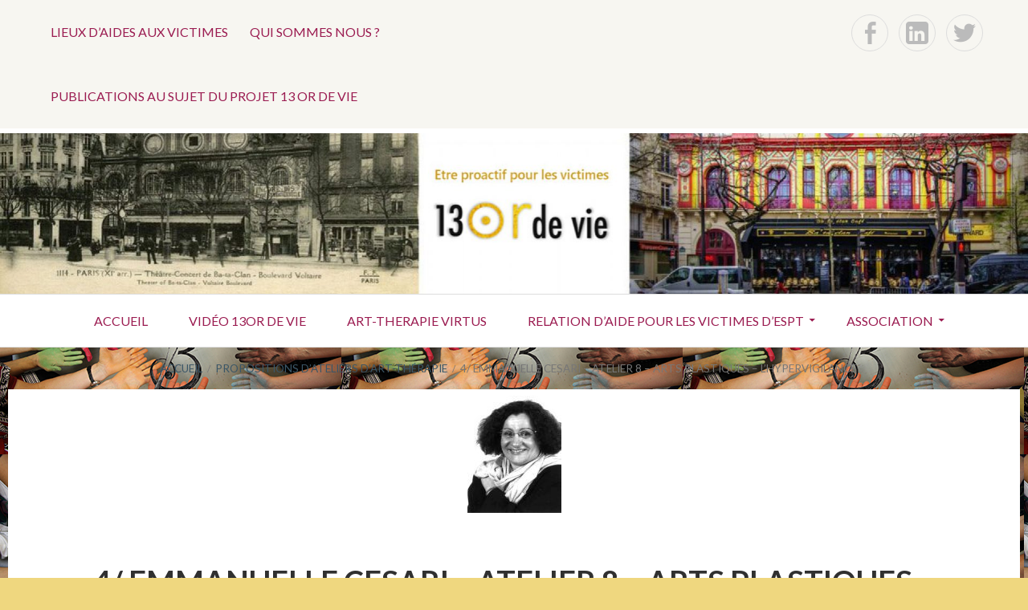

--- FILE ---
content_type: text/html; charset=UTF-8
request_url: http://artherapievirtus.org/vda/propositions-dateliers/cesari-atelier-8-arts-plastiques/
body_size: 16180
content:
<!DOCTYPE html>
<!--[if IE 9]>
<html class="ie ie9" lang="fr-FR">
<![endif]-->
<html lang="fr-FR">
<head>
<meta charset="UTF-8">
<meta name="viewport" content="width=device-width, initial-scale=1">
<link rel="profile" href="http://gmpg.org/xfn/11">
<link rel="pingback" href="http://artherapievirtus.org/vda/xmlrpc.php">

<meta name='robots' content='index, follow, max-image-preview:large, max-snippet:-1, max-video-preview:-1' />

	<!-- This site is optimized with the Yoast SEO plugin v17.2.1 - https://yoast.com/wordpress/plugins/seo/ -->
	<title>4/ Emmanuelle Cesari – Atelier 8 – Arts plastiques – L&#039;hypervigilance - 13 OR DE VIE – Victimes des attentats</title>
	<meta name="description" content="Atelier 8 – Arts plastiques, hypervigilance, traumatisme, expression non verbale, lâcher-prise, processus, création picturale" />
	<link rel="canonical" href="https://artherapievirtus.org/vda/propositions-dateliers/cesari-atelier-8-arts-plastiques/" />
	<meta property="og:locale" content="fr_FR" />
	<meta property="og:type" content="article" />
	<meta property="og:title" content="4/ Emmanuelle Cesari – Atelier 8 – Arts plastiques – L&#039;hypervigilance - 13 OR DE VIE – Victimes des attentats" />
	<meta property="og:description" content="Atelier 8 – Arts plastiques, hypervigilance, traumatisme, expression non verbale, lâcher-prise, processus, création picturale" />
	<meta property="og:url" content="https://artherapievirtus.org/vda/propositions-dateliers/cesari-atelier-8-arts-plastiques/" />
	<meta property="og:site_name" content="13 OR DE VIE – Victimes des attentats" />
	<meta property="article:publisher" content="https://www.facebook.com/artherapievirtus.org/" />
	<meta property="article:modified_time" content="2021-08-16T13:49:28+00:00" />
	<meta property="og:image" content="https://artherapievirtus.org/vda/wp-content/uploads/2015/11/Identité-2011-petite-e1468957910544.jpg" />
	<meta property="og:image:width" content="117" />
	<meta property="og:image:height" content="154" />
	<meta name="twitter:card" content="summary" />
	<meta name="twitter:site" content="@artherapie75" />
	<meta name="twitter:label1" content="Durée de lecture estimée" />
	<meta name="twitter:data1" content="4 minutes" />
	<script type="application/ld+json" class="yoast-schema-graph">{"@context":"https://schema.org","@graph":[{"@type":"WebSite","@id":"https://artherapievirtus.org/vda/#website","url":"https://artherapievirtus.org/vda/","name":"13 OR DE VIE \u2013 Victimes des attentats","description":"Ce blogue  13 OR DE VIE est un outil collaboratif pour les ateliers d\u2019Art-Th\u00e9rapie  \u00e0 l\u2019intention des victimes du terrorisme","potentialAction":[{"@type":"SearchAction","target":{"@type":"EntryPoint","urlTemplate":"https://artherapievirtus.org/vda/?s={search_term_string}"},"query-input":"required name=search_term_string"}],"inLanguage":"fr-FR"},{"@type":"ImageObject","@id":"https://artherapievirtus.org/vda/propositions-dateliers/cesari-atelier-8-arts-plastiques/#primaryimage","inLanguage":"fr-FR","url":"https://artherapievirtus.org/vda/wp-content/uploads/2015/11/Identite\u0301-2011-petite-e1468957910544.jpg","contentUrl":"https://artherapievirtus.org/vda/wp-content/uploads/2015/11/Identite\u0301-2011-petite-e1468957910544.jpg","width":117,"height":154},{"@type":"WebPage","@id":"https://artherapievirtus.org/vda/propositions-dateliers/cesari-atelier-8-arts-plastiques/#webpage","url":"https://artherapievirtus.org/vda/propositions-dateliers/cesari-atelier-8-arts-plastiques/","name":"4/ Emmanuelle Cesari \u2013 Atelier 8 \u2013 Arts plastiques \u2013 L'hypervigilance - 13 OR DE VIE \u2013 Victimes des attentats","isPartOf":{"@id":"https://artherapievirtus.org/vda/#website"},"primaryImageOfPage":{"@id":"https://artherapievirtus.org/vda/propositions-dateliers/cesari-atelier-8-arts-plastiques/#primaryimage"},"datePublished":"2016-05-23T09:00:27+00:00","dateModified":"2021-08-16T13:49:28+00:00","description":"Atelier 8 \u2013 Arts plastiques, hypervigilance, traumatisme, expression non verbale, l\u00e2cher-prise, processus, cr\u00e9ation picturale","breadcrumb":{"@id":"https://artherapievirtus.org/vda/propositions-dateliers/cesari-atelier-8-arts-plastiques/#breadcrumb"},"inLanguage":"fr-FR","potentialAction":[{"@type":"ReadAction","target":["https://artherapievirtus.org/vda/propositions-dateliers/cesari-atelier-8-arts-plastiques/"]}]},{"@type":"BreadcrumbList","@id":"https://artherapievirtus.org/vda/propositions-dateliers/cesari-atelier-8-arts-plastiques/#breadcrumb","itemListElement":[{"@type":"ListItem","position":1,"name":"Accueil","item":"https://artherapievirtus.org/vda/"},{"@type":"ListItem","position":2,"name":"Propositions d&rsquo;ateliers d&rsquo;Art-Th\u00e9rapie","item":"https://artherapievirtus.org/vda/propositions-dateliers/"},{"@type":"ListItem","position":3,"name":"4/ Emmanuelle Cesari \u2013 Atelier 8 \u2013 Arts plastiques \u2013 L&rsquo;hypervigilance"}]}]}</script>
	<!-- / Yoast SEO plugin. -->


<link rel='dns-prefetch' href='//fonts.googleapis.com' />
<link rel='dns-prefetch' href='//s.w.org' />
<link rel='dns-prefetch' href='//widgets.wp.com' />
<link rel='dns-prefetch' href='//s0.wp.com' />
<link rel='dns-prefetch' href='//0.gravatar.com' />
<link rel='dns-prefetch' href='//1.gravatar.com' />
<link rel='dns-prefetch' href='//2.gravatar.com' />
<link rel='dns-prefetch' href='//c0.wp.com' />
<link rel="alternate" type="application/rss+xml" title="13 OR DE VIE – Victimes des attentats &raquo; Flux" href="https://artherapievirtus.org/vda/feed/" />
<link rel="alternate" type="application/rss+xml" title="13 OR DE VIE – Victimes des attentats &raquo; Flux des commentaires" href="https://artherapievirtus.org/vda/comments/feed/" />
<link rel="alternate" type="application/rss+xml" title="13 OR DE VIE – Victimes des attentats &raquo; 4/ Emmanuelle Cesari – Atelier 8 – Arts plastiques – L&rsquo;hypervigilance Flux des commentaires" href="https://artherapievirtus.org/vda/propositions-dateliers/cesari-atelier-8-arts-plastiques/feed/" />
		<script type="text/javascript">
			window._wpemojiSettings = {"baseUrl":"https:\/\/s.w.org\/images\/core\/emoji\/13.1.0\/72x72\/","ext":".png","svgUrl":"https:\/\/s.w.org\/images\/core\/emoji\/13.1.0\/svg\/","svgExt":".svg","source":{"concatemoji":"http:\/\/artherapievirtus.org\/vda\/wp-includes\/js\/wp-emoji-release.min.js?ver=5.8.12"}};
			!function(e,a,t){var n,r,o,i=a.createElement("canvas"),p=i.getContext&&i.getContext("2d");function s(e,t){var a=String.fromCharCode;p.clearRect(0,0,i.width,i.height),p.fillText(a.apply(this,e),0,0);e=i.toDataURL();return p.clearRect(0,0,i.width,i.height),p.fillText(a.apply(this,t),0,0),e===i.toDataURL()}function c(e){var t=a.createElement("script");t.src=e,t.defer=t.type="text/javascript",a.getElementsByTagName("head")[0].appendChild(t)}for(o=Array("flag","emoji"),t.supports={everything:!0,everythingExceptFlag:!0},r=0;r<o.length;r++)t.supports[o[r]]=function(e){if(!p||!p.fillText)return!1;switch(p.textBaseline="top",p.font="600 32px Arial",e){case"flag":return s([127987,65039,8205,9895,65039],[127987,65039,8203,9895,65039])?!1:!s([55356,56826,55356,56819],[55356,56826,8203,55356,56819])&&!s([55356,57332,56128,56423,56128,56418,56128,56421,56128,56430,56128,56423,56128,56447],[55356,57332,8203,56128,56423,8203,56128,56418,8203,56128,56421,8203,56128,56430,8203,56128,56423,8203,56128,56447]);case"emoji":return!s([10084,65039,8205,55357,56613],[10084,65039,8203,55357,56613])}return!1}(o[r]),t.supports.everything=t.supports.everything&&t.supports[o[r]],"flag"!==o[r]&&(t.supports.everythingExceptFlag=t.supports.everythingExceptFlag&&t.supports[o[r]]);t.supports.everythingExceptFlag=t.supports.everythingExceptFlag&&!t.supports.flag,t.DOMReady=!1,t.readyCallback=function(){t.DOMReady=!0},t.supports.everything||(n=function(){t.readyCallback()},a.addEventListener?(a.addEventListener("DOMContentLoaded",n,!1),e.addEventListener("load",n,!1)):(e.attachEvent("onload",n),a.attachEvent("onreadystatechange",function(){"complete"===a.readyState&&t.readyCallback()})),(n=t.source||{}).concatemoji?c(n.concatemoji):n.wpemoji&&n.twemoji&&(c(n.twemoji),c(n.wpemoji)))}(window,document,window._wpemojiSettings);
		</script>
		<style type="text/css">
img.wp-smiley,
img.emoji {
	display: inline !important;
	border: none !important;
	box-shadow: none !important;
	height: 1em !important;
	width: 1em !important;
	margin: 0 .07em !important;
	vertical-align: -0.1em !important;
	background: none !important;
	padding: 0 !important;
}
</style>
	<link rel='stylesheet' id='validate-engine-css-css'  href='http://artherapievirtus.org/vda/wp-content/plugins/wysija-newsletters/css/validationEngine.jquery.css?ver=2.15' type='text/css' media='all' />
<link rel='stylesheet' id='gtranslate-style-css'  href='http://artherapievirtus.org/vda/wp-content/plugins/gtranslate/gtranslate-style16.css?ver=5.8.12' type='text/css' media='all' />
<link rel='stylesheet' id='wp-block-library-css'  href='https://c0.wp.com/c/5.8.12/wp-includes/css/dist/block-library/style.min.css' type='text/css' media='all' />
<style id='wp-block-library-inline-css' type='text/css'>
.has-text-align-justify{text-align:justify;}
</style>
<link rel='stylesheet' id='mediaelement-css'  href='https://c0.wp.com/c/5.8.12/wp-includes/js/mediaelement/mediaelementplayer-legacy.min.css' type='text/css' media='all' />
<link rel='stylesheet' id='wp-mediaelement-css'  href='https://c0.wp.com/c/5.8.12/wp-includes/js/mediaelement/wp-mediaelement.min.css' type='text/css' media='all' />
<link rel='stylesheet' id='slideshow-jquery-image-gallery-stylesheet_functional-css'  href='http://artherapievirtus.org/vda/wp-content/plugins/slideshow-jquery-image-gallery/style/SlideshowPlugin/functional.css?ver=2.3.1' type='text/css' media='all' />
<link rel='stylesheet' id='slideshow-jquery-image-gallery-ajax-stylesheet_style-light-css'  href='https://artherapievirtus.org/vda/wp-admin/admin-ajax.php?action=slideshow_jquery_image_gallery_load_stylesheet&#038;style=style-light&#038;ver=2.3.1' type='text/css' media='all' />
<link rel='stylesheet' id='slideshow-jquery-image-gallery-ajax-stylesheet_style-dark-css'  href='https://artherapievirtus.org/vda/wp-admin/admin-ajax.php?action=slideshow_jquery_image_gallery_load_stylesheet&#038;style=style-dark&#038;ver=2.3.1' type='text/css' media='all' />
<link rel='stylesheet' id='toivo-fonts-css'  href='https://fonts.googleapis.com/css?family=Lato%3A300%2C400%2C700%2C300italic%2C400italic%2C700italic%7CRaleway%3A400%2C600%2C500%2C700%2C800&#038;subset=latin%2Clatin-ext' type='text/css' media='all' />
<link rel='stylesheet' id='genericons-css'  href='https://c0.wp.com/p/jetpack/10.1.2/_inc/genericons/genericons/genericons.css' type='text/css' media='all' />
<link rel='stylesheet' id='toivo-style-css'  href='http://artherapievirtus.org/vda/wp-content/themes/toivo/style.css?ver=5.8.12' type='text/css' media='all' />
<style id='toivo-style-inline-css' type='text/css'>

			.site-header,
			.custom-header-image .site-header > .wrap::before {
				background-color: rgba( 255, 255, 255, 0);
			}
</style>
<link rel='stylesheet' id='social-logos-css'  href='https://c0.wp.com/p/jetpack/10.1.2/_inc/social-logos/social-logos.min.css' type='text/css' media='all' />
<link rel='stylesheet' id='jetpack_css-css'  href='https://c0.wp.com/p/jetpack/10.1.2/css/jetpack.css' type='text/css' media='all' />
<script type='text/javascript' src='https://c0.wp.com/c/5.8.12/wp-includes/js/jquery/jquery.min.js' id='jquery-core-js'></script>
<script type='text/javascript' src='https://c0.wp.com/c/5.8.12/wp-includes/js/jquery/jquery-migrate.min.js' id='jquery-migrate-js'></script>
<link rel="https://api.w.org/" href="https://artherapievirtus.org/vda/wp-json/" /><link rel="alternate" type="application/json" href="https://artherapievirtus.org/vda/wp-json/wp/v2/pages/727" /><link rel="EditURI" type="application/rsd+xml" title="RSD" href="https://artherapievirtus.org/vda/xmlrpc.php?rsd" />
<link rel="wlwmanifest" type="application/wlwmanifest+xml" href="http://artherapievirtus.org/vda/wp-includes/wlwmanifest.xml" /> 
<meta name="generator" content="WordPress 5.8.12" />
<link rel='shortlink' href='https://artherapievirtus.org/vda/?p=727' />
<link rel="alternate" type="application/json+oembed" href="https://artherapievirtus.org/vda/wp-json/oembed/1.0/embed?url=https%3A%2F%2Fartherapievirtus.org%2Fvda%2Fpropositions-dateliers%2Fcesari-atelier-8-arts-plastiques%2F" />
<link rel="alternate" type="text/xml+oembed" href="https://artherapievirtus.org/vda/wp-json/oembed/1.0/embed?url=https%3A%2F%2Fartherapievirtus.org%2Fvda%2Fpropositions-dateliers%2Fcesari-atelier-8-arts-plastiques%2F&#038;format=xml" />
	    <script type="text/javascript">var getsmily_id="l4e6xhgqnjxuqhh";(function(d){var gs=d.createElement("script");var gsf=d.getElementsByTagName("script")[0];gs.async=1;gs.src="https://cdn.emolytics.com/script/emolytics-widget.js";gsf.parentNode.insertBefore(gs,gsf);})(document);</script>
    <style type='text/css'>img#wpstats{display:none}</style>
		
<style type="text/css" id="custom-header-css">@media screen and (min-width: 1px) { body.custom-header-image .site-header { background: url(http://artherapievirtus.org/vda/wp-content/uploads/2016/10/cropped-Bandeau-bataclan-13-or-de-vie-3.jpg) no-repeat 50% 50%; -webkit-background-size: cover; -moz-background-size: cover; -o-background-size: cover; background-size: cover; } }.site-title, .site-title a, .site-description, .site-description a { clip: rect(1px, 1px, 1px, 1px); position: absolute; }</style>
<style type="text/css" id="custom-background-css">
body.custom-background { background-color: #efd77f; background-image: url("http://artherapievirtus.org/vda/wp-content/uploads/2016/10/Les-mains-logo-petit.jpg"); background-position: left top; background-size: auto; background-repeat: repeat; background-attachment: scroll; }
</style>
	<link rel="icon" href="https://artherapievirtus.org/vda/wp-content/uploads/2016/08/O-brut-140x140.jpg" sizes="32x32" />
<link rel="icon" href="https://artherapievirtus.org/vda/wp-content/uploads/2016/08/O-brut.jpg" sizes="192x192" />
<link rel="apple-touch-icon" href="https://artherapievirtus.org/vda/wp-content/uploads/2016/08/O-brut.jpg" />
<meta name="msapplication-TileImage" content="https://artherapievirtus.org/vda/wp-content/uploads/2016/08/O-brut.jpg" />
</head>

<body class="page-template-default page page-id-727 page-child parent-pageid-552 custom-background custom-header-image layout-1c group-blog toivo-theme" itemscope="itemscope" itemtype="http://schema.org/WebPage">
<div id="page" class="site">

	<a class="skip-link screen-reader-text" href="#content">Aller au contenu principal</a>

			<div id="top-header" class="top-header">
			
			<div id="top-header-buttons" class="top-header-buttons">
									<button id="top-nav-toggle">Menu haut</button>
							
									<button id="social-nav-toggle">Menu social</button>
							</div><!-- .top-header-buttons -->
				
			
	
	<nav id="menu-top" class="menu top-navigation" role="navigation" aria-label="Menu haut" itemscope="itemscope" itemtype="http://schema.org/SiteNavigationElement">
		<h2 class="screen-reader-text">Menu haut</h2>
		
		<div class="menu-menu-du-haut-container"><ul id="menu-top-items" class="menu-items menu-top-items"><li id="menu-item-4394" class="menu-item menu-item-type-custom menu-item-object-custom menu-item-4394"><a href="https://artherapievirtus.org/vda/lieux-daide-aux-victimes/">Lieux d&rsquo;aides aux victimes</a></li>
<li id="menu-item-4393" class="menu-item menu-item-type-custom menu-item-object-custom menu-item-4393"><a href="https://artherapievirtus.org/vda/participants-blogue-collaboratif/">Qui sommes nous ?</a></li>
<li id="menu-item-7529" class="menu-item menu-item-type-custom menu-item-object-custom menu-item-7529"><a href="https://artherapievirtus.org/vda/publications-au-sujet-du-projet-13-or-de-vie/">Publications au sujet du projet 13 Or de vie</a></li>
</ul></div>	</nav><!-- #menu-top -->

			
	
	<nav id="menu-social" class="menu social-navigation" role="navigation" aria-label="Menu social" itemscope="itemscope" itemtype="http://schema.org/SiteNavigationElement">
		<h2 class="screen-reader-text">Menu social</h2>
		
		<div class="menu-social-container"><ul id="menu-social" class="menu"><li id="menu-item-508" class="menu-item menu-item-type-custom menu-item-object-custom menu-item-508"><a href="https://www.facebook.com/artherapievirtus.org/"><span class="screen-reader-text">f</span></a></li>
<li id="menu-item-510" class="menu-item menu-item-type-custom menu-item-object-custom menu-item-510"><a href="https://www.linkedin.com/company/art-therapie-virtus"><span class="screen-reader-text">Lin</span></a></li>
<li id="menu-item-511" class="menu-item menu-item-type-custom menu-item-object-custom menu-item-511"><a href="https://twitter.com/@artherapie75/"><span class="screen-reader-text">t</span></a></li>
</ul></div>	</nav><!-- #menu-social -->

		</div>
		
		
	<header id="masthead" class="site-header" role="banner" aria-labelledby="site-title" itemscope="itemscope" itemtype="http://schema.org/WPHeader">
		
		<div class="wrap">
		
			<a href="https://artherapievirtus.org/vda/" class="site-logo-link" rel="home" itemprop="url"></a>	
			<div class="site-branding">
			
											<div id="site-title" class="site-title" itemprop="headline">
								<a href="https://artherapievirtus.org/vda/" rel="home">13 OR DE VIE – Victimes des attentats</a>
							</div>
						
										
						<div id="site-description" class="site-description" itemprop="description">Ce blogue  13 OR DE VIE est un outil collaboratif pour les ateliers d’Art-Thérapie  à l’intention des victimes du terrorisme</div>
			
							
			</div><!-- .site-branding -->
			
		</div><!-- .wrap -->
			
	</header><!-- #masthead -->
	
		
	

	<button id="nav-toggle">Menu</button>
	
	<nav id="menu-primary" class="menu main-navigation" role="navigation" aria-label="Menu principal" itemscope="itemscope" itemtype="http://schema.org/SiteNavigationElement">
		<h2 class="screen-reader-text">Menu principal</h2>
		
		<div class="wrap">
			
			<div class="menu-video-13-or-de-vie-container"><ul id="menu-primary-items" class="menu-items"><li id="menu-item-6169" class="menu-item menu-item-type-custom menu-item-object-custom menu-item-6169"><a href="https://artherapievirtus.org/vda/">Accueil</a></li>
<li id="menu-item-4241" class="menu-item menu-item-type-post_type menu-item-object-page menu-item-4241"><a href="https://artherapievirtus.org/vda/video-13or-de-vie/">Vidéo 13Or de vie</a></li>
<li id="menu-item-6170" class="menu-item menu-item-type-custom menu-item-object-custom menu-item-6170"><a href="https://artherapievirtus.org/">Art-Therapie Virtus</a></li>
<li id="menu-item-6736" class="menu-item menu-item-type-custom menu-item-object-custom menu-item-has-children menu-item-6736"><a href="https://artherapievirtus.org/relation-daide-pour-les-victimes/">Relation d&rsquo;aide pour les victimes d&rsquo;ESPT</a>
<ul class="sub-menu">
	<li id="menu-item-6737" class="menu-item menu-item-type-custom menu-item-object-custom menu-item-has-children menu-item-6737"><a href="https://artherapievirtus.org/vda/">Etre proactif pour les victimes des attentats</a>
	<ul class="sub-menu">
		<li id="menu-item-6739" class="menu-item menu-item-type-custom menu-item-object-custom menu-item-6739"><a href="https://13ordevie.org/suivi-en-ligne/">13 or de vie – blogue de suivi en ligne</a></li>
	</ul>
</li>
	<li id="menu-item-6738" class="menu-item menu-item-type-custom menu-item-object-custom menu-item-6738"><a href="https://artherapievirtus.org/Victimes-et-Auteurs/">Victimes &#038; Auteurs</a></li>
</ul>
</li>
<li id="menu-item-6924" class="menu-item menu-item-type-custom menu-item-object-custom menu-item-has-children menu-item-6924"><a href="https://artherapievirtus.org/asso/">Association</a>
<ul class="sub-menu">
	<li id="menu-item-6923" class="menu-item menu-item-type-custom menu-item-object-custom menu-item-6923"><a href="https://artherapievirtus.org/asso/administration/">Administration de l&rsquo;association</a></li>
</ul>
</li>
</ul></div>		
		</div><!-- .wrap -->
	</nav><!-- #menu-primary -->


	<div id="content" class="site-content">
		<div class="wrap">
			<div class="wrap-inside">
				
				<nav role="navigation" aria-label="Breadcrumbs" class="breadcrumb-trail breadcrumbs" itemprop="breadcrumb"><h2 class="screen-reader-text">Fil d&#039;Ariane</h2><div class="wrap"><ul class="trail-items" itemscope itemtype="http://schema.org/BreadcrumbList"><meta name="numberOfItems" content="3" /><meta name="itemListOrder" content="Ascending" /><li itemprop="itemListElement" itemscope itemtype="http://schema.org/ListItem" class="trail-item trail-begin"><a href="https://artherapievirtus.org/vda" rel="home"><span itemprop="name">Accueil</span></a><meta itemprop="position" content="1" /></li><li itemprop="itemListElement" itemscope itemtype="http://schema.org/ListItem" class="trail-item"><a href="https://artherapievirtus.org/vda/propositions-dateliers/"><span itemprop="name">Propositions d&rsquo;ateliers d&rsquo;Art-Thérapie</span></a><meta itemprop="position" content="2" /></li><li itemprop="itemListElement" itemscope itemtype="http://schema.org/ListItem" class="trail-item trail-end"><span itemprop="name">4/ Emmanuelle Cesari – Atelier 8 – Arts plastiques – L&rsquo;hypervigilance</span><meta itemprop="position" content="3" /></li></ul></div></nav>				
				<div id="primary" class="content-area">
					<main id="main" class="site-main" role="main" itemprop="mainContentOfPage">

	
		
<article id="post-727" class="post-727 page type-page status-publish has-post-thumbnail entry" itemscope="itemscope" itemtype="http://schema.org/CreativeWork">

	
	<div class="post-thumbnail">
		<img width="117" height="154" src="https://artherapievirtus.org/vda/wp-content/uploads/2015/11/Identité-2011-petite-e1468957910544.jpg" class="attachment-post-thumbnail size-post-thumbnail wp-post-image" alt="" loading="lazy" />	</div><!-- .post-thumbnail -->

	
	<div class="entry-inner">

		<header class="entry-header">
			<h1 class="entry-title" itemprop="headline">4/ Emmanuelle Cesari – Atelier 8 – Arts plastiques – L&rsquo;hypervigilance</h1>		</header><!-- .entry-header -->
		
		<div class="entry-content" itemprop="text">
			<h4><span style="color: #333399;"><span style="color: #339966;">4/ AP = Arts plastiques = Emmanuelle Cesari</span></span></h4>
<h4><span style="color: #993300;">Atelier sur le thème de l’hypervigilance</span></h4>
<blockquote><p>« L’éducation artistique, en encourageant le développement émotionnel, peut améliorer l’équilibre entre ce dernier et le développement cognitif et favoriser ainsi une culture de la paix »</p></blockquote>
<p style="text-align: right;">(Damasio, 2006, p 5).</p>
<h4><span style="color: #333399;">Consigne</span></h4>
<p>Il n&rsquo;y a pas de consigne précise.<br />
Chacun peut disposer du matériel mis à sa disposition.<br />
Le sujet peut-être le dragon.<br />
Pratiquer le dessin comme un jeu.<br />
Travailler avec des bandes de papier pour faire des volumes.</p>
<h4><span style="color: #333399;">Objectifs</span></h4>
<p><span style="color: #993300;">•</span> Le traumatisme s&rsquo;est niché dans l&rsquo;appareil psychique du sujet. Essayer de le symboliser.<br />
<span style="color: #993300;">•</span> Orienter l&rsquo;agitation du sujet dans un processus de créativité, éveiller sa curiosité pour l’activité artistique par ces temps d’explorations sensorielles et d’expression non verbale afin de faciliter le lâcher-prise, apaiser le rythme et la tonalité de la voix, susciter son intérêt pour un projet personnel.</p>
<p>Au cours de ce processus, on passe des émotions aux sentiments. Dans la création picturale, le sujet projette, qu’il le veuille ou non, sa vision personnelle de ce qu’il voit ou ressent. L’œuvre se réalise au travers des processus « primaire et secondaire se mêlant continument en des retours successifs entre lui et la toile, la toile et lui » (Anzieu &amp; Wiart, 1984, p 28-29). Le travail témoigne donc de l’engagement du sujet dans un acte ou une démarche créative.</p>
<p><span style="color: #993300;">•</span> L’émotion esthétique est un rouage important, question de goût mais avant tout question du sujet : « ça me plaît ou ça me plaît pas ». Construire le dragon est un acte conceptuel artistique créatif qui implique le jeu des cognitions : conceptualiser la forme, la nommer.</p>
<hr />
<h4><span style="color: #993300;">Durée</span></h4>
<p>Deux heures :<br />
La durée est assez souple, c&rsquo;est-à-dire qu&rsquo;au-delà d&rsquo;un minimum de temps (1h 30) il est possible de continuer – selon la pathologie du groupe et des différents dispositifs. Mais pour notre atelier 1h est suffisante (+ préparation et nettoyage des outils).</p>
<h4><span style="color: #993300;">Participants</span></h4>
<p>10 sujets – 1 aide – 1 Art-thérapeute</p>
<h4><span style="color: #993300;">Matériel</span></h4>
<p><strong><span style="color: #008000;">•</span> </strong>Je partage la peinture à l&rsquo;eau gouache ou acrylique, les pinceaux, les rouleaux</p>
<table style="height: 368px;" width="686">
<tbody>
<tr>
<td width="177">
<h5>Papier multi-techniques</h5>
<p><em>cultura.com<br />
</em><a href="http://www.cultura.com/bloc-paint-on-a3-30f-250g-nat-3329680965414.html" target="_blank" rel="noopener">Bloc multi-technique Paint&rsquo;On &#8211; format A3 30 feuilles &#8211; papier 250g nature</a>l<a href="http://www.cultura.com/bloc-paint-on-a4-30f-250g-nat-3329680965407.html" target="_blank" rel="noopener">Bloc multi-technique Paint&rsquo;On &#8211; format A4 30 feuilles &#8211; papier 250g naturel</a></p>
<p><em>beauxarts.fr</em><br />
<a href="http://www.geant-beaux-arts.fr/Nouveautes2016/Papiers/Blocs-carnets-et-cahiers/Paint-On-naturel-250-g-m.html" target="_blank" rel="noopener">Paint On naturel &#8211; 250 g/m² A3 &#8211; 29,7 x 42 cm &#8211; bloc de 30 feuilles</a><br />
<a href="http://www.geant-beaux-arts.fr/Nouveautes2016/Papiers/Blocs-carnets-et-cahiers/Paint-On-naturel-250-g-m.html" target="_blank" rel="noopener">Paint On naturel &#8211; 250 g/m² &#8211; A4 &#8211; 14,8 x 21 cm &#8211; bloc de 30 feuilles</a></td>
<td width="71">&nbsp;</p>
<p>&nbsp;</p>
<p>30 feuilles</p>
<p>30 feuilles</p>
<p>&nbsp;</p>
<p>30 feuilles</p>
<p>30 feuilles</p>
<p>&nbsp;</td>
<td style="text-align: right;" width="71">&nbsp;</p>
<p><span style="color: #800000;">10,79 €</span></p>
<p><span style="color: #800000;">5,99 €</span></p>
<p>&nbsp;</p>
<p><span style="color: #000000;">14,45 €</span></p>
<p><span style="color: #000000;">7,90 €</span></td>
</tr>
</tbody>
</table>
<h4 style="text-align: right;"><span style="color: #800000;">16,78 €</span></h4>
<h4><span style="color: #993300;">Setting</span></h4>
<p>Le groupe est rassemblé autour d&rsquo;une table en carré. Le support du papier est posé sur la table. Chaque participant a une palette de couleurs devant lui. Si pour des raisons pratiques, la table ne peut être d’usage, on peut s’installer à même le sol.</p>
<hr />
<p>C’est comme si la victime restait dans un état d’alerte permanente, toujours sur ses gardes, en hypervigilance. Par ce fait, on peut constater une baisse de la concentration car se concentrer nécessite de faire abstraction de ce qui nous entoure, or pour le moment les sujets n’ont pas assez confiance dans le monde environnant pour faire cela. C’est comme lorsque les soldats plongés dans les combats sont obligés de traquer en permanence le moindre bruit, la moindre odeur afin d’assurer leur survie. Les victimes en état de stress sont dans un contexte commun de vie quotidienne en mode combat de manière presque continuelle, il suffit de très peu d’éléments pour éveiller l’état d’alerte. Une réaction adaptée qui nous prépare à une agression future peut devenir problématique lorsqu’elle se maintient dans le temps et ne comporte plus de porte de sortie.</p>
<p>Tous nos systèmes de représentation se forgent peu à peu au cours de notre évolution. Les représentations se mettent en place par association avec nos expériences réelles, affectives et lorsque le traumatisme fait irruption dans le psychisme du sujet, il n&rsquo;y a pas de système de représentation.<br />
Il n&rsquo;y a rien pour accueillir le traumatisme qui vient de l&rsquo;extérieur.<br />
Il y a l&rsquo;effraction du pare-excitation et l&rsquo;incrustation dans le psychisme de l&rsquo;image de l&rsquo;événement et le tout se combine avec le stress.<br />
Le psycho-traumatisme est noyé dans le halo de stress.</p>
<p>Cependant, il y a l&rsquo;effraction qui essaye de trouver une représentation.<br />
C&rsquo;est comme si un corps étranger venait se nicher à l&rsquo;intérieur de la psyché. Et tout à fait comme lorsqu&rsquo;un corps étranger pénètre le corps physique, il y a une réaction inflammatoire qui a pour but de repousser à l&rsquo;extérieur le corps étranger.<br />
Les reviviscences sont ces tentatives de repousser le corps étranger à l&rsquo;extérieur.</p>
<hr />
<p><img loading="lazy" class="aligncenter wp-image-5234 " src="http://artherapievirtus.org/vda/wp-content/uploads/2016/05/Flyer-13-or-de-vie-E-496x1024.jpg" alt="flyer-13-or-de-vie-e" width="322" height="665" srcset="https://artherapievirtus.org/vda/wp-content/uploads/2016/05/Flyer-13-or-de-vie-E-496x1024.jpg 496w, https://artherapievirtus.org/vda/wp-content/uploads/2016/05/Flyer-13-or-de-vie-E-145x300.jpg 145w, https://artherapievirtus.org/vda/wp-content/uploads/2016/05/Flyer-13-or-de-vie-E.jpg 529w" sizes="(max-width: 322px) 100vw, 322px" /></p>
<div class="sharedaddy sd-sharing-enabled"><div class="robots-nocontent sd-block sd-social sd-social-official sd-sharing"><h3 class="sd-title">Partager :</h3><div class="sd-content"><ul><li class="share-facebook"><div class="fb-share-button" data-href="https://artherapievirtus.org/vda/propositions-dateliers/cesari-atelier-8-arts-plastiques/" data-layout="button_count"></div></li><li class="share-twitter"><a href="https://twitter.com/share" class="twitter-share-button" data-url="https://artherapievirtus.org/vda/propositions-dateliers/cesari-atelier-8-arts-plastiques/" data-text="4/ Emmanuelle Cesari – Atelier 8 – Arts plastiques – L&#039;hypervigilance"  >Tweet</a></li><li class="share-linkedin"><div class="linkedin_button"><script type="in/share" data-url="https://artherapievirtus.org/vda/propositions-dateliers/cesari-atelier-8-arts-plastiques/" data-counter="right"></script></div></li><li><a href="#" class="sharing-anchor sd-button share-more"><span>Plus</span></a></li><li class="share-end"></li></ul><div class="sharing-hidden"><div class="inner" style="display: none;"><ul><li class="share-print"><a rel="nofollow noopener noreferrer" data-shared="" class="share-print sd-button" href="https://artherapievirtus.org/vda/propositions-dateliers/cesari-atelier-8-arts-plastiques/#print" target="_blank" title="Cliquer pour imprimer"><span>Imprimer</span></a></li><li class="share-email"><a rel="nofollow noopener noreferrer" data-shared="" class="share-email sd-button" href="https://artherapievirtus.org/vda/propositions-dateliers/cesari-atelier-8-arts-plastiques/?share=email" target="_blank" title="Cliquez pour envoyer par e-mail à un ami"><span>E-mail</span></a></li><li class="share-end"></li><li class="share-end"></li></ul></div></div></div></div></div><div class='sharedaddy sd-block sd-like jetpack-likes-widget-wrapper jetpack-likes-widget-unloaded' id='like-post-wrapper-104456431-727-697a5ce974724' data-src='https://widgets.wp.com/likes/#blog_id=104456431&amp;post_id=727&amp;origin=artherapievirtus.org&amp;obj_id=104456431-727-697a5ce974724' data-name='like-post-frame-104456431-727-697a5ce974724' data-title='Aimer ou rebloguer'><h3 class="sd-title">WordPress:</h3><div class='likes-widget-placeholder post-likes-widget-placeholder' style='height: 55px;'><span class='button'><span>J’aime</span></span> <span class="loading">chargement&hellip;</span></div><span class='sd-text-color'></span><a class='sd-link-color'></a></div>		</div><!-- .entry-content -->
		
	</div><!-- .entry-inner -->

</article><!-- #post-## -->

		
<div id="comments" class="comments-area">

	<div class="comments-content entry-content">
	
			<h2 class="comments-title-no">
			Laisser un commentaire		</h2>
	
	
	
		<div id="respond" class="comment-respond">
		<h3 id="reply-title" class="comment-reply-title">Laisser un commentaire <small><a rel="nofollow" id="cancel-comment-reply-link" href="/vda/propositions-dateliers/cesari-atelier-8-arts-plastiques/#respond" style="display:none;">Annuler la réponse</a></small></h3><form action="http://artherapievirtus.org/vda/wp-comments-post.php" method="post" id="commentform" class="comment-form" novalidate><p class="comment-notes"><span id="email-notes">Votre adresse e-mail ne sera pas publiée.</span> Les champs obligatoires sont indiqués avec <span class="required">*</span></p><p class="comment-form-comment"><label for="comment">Commentaire</label> <textarea id="comment" name="comment" cols="45" rows="8" maxlength="65525" required="required"></textarea></p><p class="comment-form-author"><label for="author">Nom <span class="required">*</span></label> <input id="author" name="author" type="text" value="" size="30" maxlength="245" required='required' /></p>
<p class="comment-form-email"><label for="email">E-mail <span class="required">*</span></label> <input id="email" name="email" type="email" value="" size="30" maxlength="100" aria-describedby="email-notes" required='required' /></p>
<p class="comment-form-url"><label for="url">Site web</label> <input id="url" name="url" type="url" value="" size="30" maxlength="200" /></p>
<p class="form-submit"><input name="submit" type="submit" id="submit" class="submit" value="Laisser un commentaire" /> <input type='hidden' name='comment_post_ID' value='727' id='comment_post_ID' />
<input type='hidden' name='comment_parent' id='comment_parent' value='0' />
</p><p style="display: none;"><input type="hidden" id="akismet_comment_nonce" name="akismet_comment_nonce" value="cd95f055a9" /></p><input type="hidden" id="ak_js" name="ak_js" value="217"/><textarea name="ak_hp_textarea" cols="45" rows="8" maxlength="100" style="display: none !important;"></textarea></form>	</div><!-- #respond -->
		
	</div><!-- .comments-content -->

</div><!-- #comments -->

	

					</main><!-- #main -->
				</div><!-- #primary -->

			
			
			</div><!-- .wrap-inside -->
		</div><!-- .wrap -->
	</div><!-- #content -->
	
	

	<aside id="sidebar-subsidiary" class="sidebar-subsidiary sidebar" role="complementary" aria-labelledby="sidebar-subsidiary-header" itemscope="itemscope" itemtype="http://schema.org/WPSideBar">
		<h2 class="screen-reader-text" id="sidebar-subsidiary-header">Barre latérale subsidiaire</h2>
		
		<div class="wrap">
			<div class="wrap-inside">
			
				<section id="text-13" class="widget widget_text">			<div class="textwidget"><p><a href="http://artherapievirtus.org/vda/propositions-dateliers/" target="_blank" rel="noopener"><strong>Des ateliers d&rsquo;Art-Thérapie pour les victimes des attentats de Paris</strong></a></p>
<p><iframe loading="lazy" src="https://player.vimeo.com/video/185837217" frameborder="0" allowfullscreen=""></iframe></p>
<p><a href="https://vimeo.com/185837217">13 Or de Vie</a> from <a href="https://vimeo.com/podlapinprod">Sonia Winter</a> on <a href="https://vimeo.com">Vimeo</a>.</p>
</div>
		</section><section id="meta-2" class="widget widget_meta"><h3 class="widget-title">Administration</h3>
		<ul>
			<li><a rel="nofollow" href="https://artherapievirtus.org/vda/wp-login.php?action=register">Inscription</a></li>			<li><a rel="nofollow" href="https://artherapievirtus.org/vda/wp-login.php">Connexion</a></li>
			<li><a href="https://artherapievirtus.org/vda/feed/">Flux des publications</a></li>
			<li><a href="https://artherapievirtus.org/vda/comments/feed/">Flux des commentaires</a></li>

			<li><a href="https://fr.wordpress.org/">Site de WordPress-FR</a></li>
		</ul>

		</section><section id="wysija-6" class="widget widget_wysija"><h3 class="widget-title">Abonnez-vous à notre lettre d&rsquo;information</h3><div class="widget_wysija_cont"><div id="msg-form-wysija-6" class="wysija-msg ajax"></div><form id="form-wysija-6" method="post" action="#wysija" class="widget_wysija">
<p class="wysija-paragraph">
    <label>E-mail <span class="wysija-required">*</span></label>
    
    	<input type="text" name="wysija[user][email]" class="wysija-input validate[required,custom[email]]" title="E-mail"  value="" />
    
    
    
    <span class="abs-req">
        <input type="text" name="wysija[user][abs][email]" class="wysija-input validated[abs][email]" value="" />
    </span>
    
</p>

<input class="wysija-submit wysija-submit-field" type="submit" value="Je m'abonne !" />

    <input type="hidden" name="form_id" value="2" />
    <input type="hidden" name="action" value="save" />
    <input type="hidden" name="controller" value="subscribers" />
    <input type="hidden" value="1" name="wysija-page" />

    
        <input type="hidden" name="wysija[user_list][list_ids]" value="3" />
    
 </form></div></section><section id="nav_menu-4" class="widget widget_nav_menu"><div class="menu-menu-personalise-container"><ul id="menu-menu-personalise" class="menu"><li id="menu-item-4992" class="menu-item menu-item-type-post_type menu-item-object-page menu-item-4992"><a href="https://artherapievirtus.org/vda/pele-mele-de-13-or-de-vie/charte-dentente-de-13-or-de-vie/">Charte d&rsquo;entente de 13 OR DE VIE</a></li>
<li id="menu-item-4672" class="menu-item menu-item-type-post_type menu-item-object-page menu-item-4672"><a href="https://artherapievirtus.org/vda/pele-mele-de-13-or-de-vie/financements-de-13-or-de-vie/">Financements de 13 or de vie</a></li>
<li id="menu-item-4671" class="menu-item menu-item-type-post_type menu-item-object-page menu-item-4671"><a href="https://artherapievirtus.org/vda/faire-un-don/">Soutenez les projets d&rsquo;Art-Thérapie Virtus</a></li>
<li id="menu-item-7532" class="menu-item menu-item-type-custom menu-item-object-custom menu-item-7532"><a href="https://artherapievirtus.org/vda/publications-au-sujet-du-projet-13-or-de-vie/">Publications au sujet du projet 13 Or de vie</a></li>
</ul></div></section><section id="search-3" class="widget widget_search"><form role="search" method="get" class="search-form" action="https://artherapievirtus.org/vda/">
				<label>
					<span class="screen-reader-text">Rechercher :</span>
					<input type="search" class="search-field" placeholder="Rechercher…" value="" name="s" />
				</label>
				<input type="submit" class="search-submit" value="Rechercher" />
			</form></section><section id="categories-3" class="widget widget_categories"><h3 class="widget-title">Catégories</h3><form action="https://artherapievirtus.org/vda" method="get"><label class="screen-reader-text" for="cat">Catégories</label><select  name='cat' id='cat' class='postform' >
	<option value='-1'>Sélectionner une catégorie</option>
	<option class="level-0" value="9">A l&rsquo;étranger</option>
	<option class="level-1" value="129">&nbsp;&nbsp;&nbsp;Canada</option>
	<option class="level-1" value="215">&nbsp;&nbsp;&nbsp;Etats-Unis</option>
	<option class="level-1" value="251">&nbsp;&nbsp;&nbsp;Grande Bretagne</option>
	<option class="level-1" value="196">&nbsp;&nbsp;&nbsp;Israël</option>
	<option class="level-1" value="292">&nbsp;&nbsp;&nbsp;Ukraine</option>
	<option class="level-0" value="195">Art-Thérapie</option>
	<option class="level-1" value="10">&nbsp;&nbsp;&nbsp;Ateliers</option>
	<option class="level-2" value="163">&nbsp;&nbsp;&nbsp;&nbsp;&nbsp;&nbsp;AfVT</option>
	<option class="level-2" value="11">&nbsp;&nbsp;&nbsp;&nbsp;&nbsp;&nbsp;Fernando Bayro-Corrochano</option>
	<option class="level-0" value="6">Articles</option>
	<option class="level-1" value="300">&nbsp;&nbsp;&nbsp;Cerveau &amp; psycho</option>
	<option class="level-1" value="254">&nbsp;&nbsp;&nbsp;Journal of Traumatic Stress</option>
	<option class="level-0" value="167">Association de victimes</option>
	<option class="level-1" value="168">&nbsp;&nbsp;&nbsp;13-Novembre : fraternité et vérité</option>
	<option class="level-1" value="144">&nbsp;&nbsp;&nbsp;Life for Paris</option>
	<option class="level-0" value="2">Associations d&rsquo;aide aux victimes</option>
	<option class="level-1" value="170">&nbsp;&nbsp;&nbsp;Alfest</option>
	<option class="level-1" value="100">&nbsp;&nbsp;&nbsp;Art Thérapie Virtus</option>
	<option class="level-2" value="205">&nbsp;&nbsp;&nbsp;&nbsp;&nbsp;&nbsp;13 or de vie</option>
	<option class="level-3" value="224">&nbsp;&nbsp;&nbsp;&nbsp;&nbsp;&nbsp;&nbsp;&nbsp;&nbsp;Art therapeute 13 or de vie</option>
	<option class="level-4" value="233">&nbsp;&nbsp;&nbsp;&nbsp;&nbsp;&nbsp;&nbsp;&nbsp;&nbsp;&nbsp;&nbsp;&nbsp;Claudia Cavicchia</option>
	<option class="level-4" value="274">&nbsp;&nbsp;&nbsp;&nbsp;&nbsp;&nbsp;&nbsp;&nbsp;&nbsp;&nbsp;&nbsp;&nbsp;Emmanuelle Cesari</option>
	<option class="level-4" value="225">&nbsp;&nbsp;&nbsp;&nbsp;&nbsp;&nbsp;&nbsp;&nbsp;&nbsp;&nbsp;&nbsp;&nbsp;Issa Nyaphaga</option>
	<option class="level-4" value="229">&nbsp;&nbsp;&nbsp;&nbsp;&nbsp;&nbsp;&nbsp;&nbsp;&nbsp;&nbsp;&nbsp;&nbsp;Patricia Padovani</option>
	<option class="level-1" value="27">&nbsp;&nbsp;&nbsp;Association française des victimes du terrorisme</option>
	<option class="level-1" value="116">&nbsp;&nbsp;&nbsp;Paris Aide aux Victimes</option>
	<option class="level-1" value="3">&nbsp;&nbsp;&nbsp;The Red Pencil International</option>
	<option class="level-0" value="5">Attentats</option>
	<option class="level-1" value="96">&nbsp;&nbsp;&nbsp;Attentats Bruxelles</option>
	<option class="level-2" value="105">&nbsp;&nbsp;&nbsp;&nbsp;&nbsp;&nbsp;Aéroport de Zaventem</option>
	<option class="level-2" value="97">&nbsp;&nbsp;&nbsp;&nbsp;&nbsp;&nbsp;Métro Maelbeek</option>
	<option class="level-1" value="95">&nbsp;&nbsp;&nbsp;Attentats Paris</option>
	<option class="level-2" value="14">&nbsp;&nbsp;&nbsp;&nbsp;&nbsp;&nbsp;Bataclan</option>
	<option class="level-2" value="50">&nbsp;&nbsp;&nbsp;&nbsp;&nbsp;&nbsp;Charlie Hebdo</option>
	<option class="level-3" value="308">&nbsp;&nbsp;&nbsp;&nbsp;&nbsp;&nbsp;&nbsp;&nbsp;&nbsp;Sigolène Vinson</option>
	<option class="level-1" value="208">&nbsp;&nbsp;&nbsp;Nice 14 juillet 2016</option>
	<option class="level-0" value="237">Avocat</option>
	<option class="level-1" value="238">&nbsp;&nbsp;&nbsp;Samia Maktouf</option>
	<option class="level-0" value="231">Bande dessinée</option>
	<option class="level-1" value="291">&nbsp;&nbsp;&nbsp;Catherine Bertrand</option>
	<option class="level-1" value="232">&nbsp;&nbsp;&nbsp;Fred Dewilde</option>
	<option class="level-0" value="293">Congrès</option>
	<option class="level-1" value="294">&nbsp;&nbsp;&nbsp;IRFAT Avignon 2018</option>
	<option class="level-0" value="35">Côté Auteurs des attentats</option>
	<option class="level-1" value="36">&nbsp;&nbsp;&nbsp;Famille d&rsquo;Auteurs</option>
	<option class="level-0" value="236">Documentaire</option>
	<option class="level-0" value="309">Emissions</option>
	<option class="level-1" value="310">&nbsp;&nbsp;&nbsp;France culture</option>
	<option class="level-0" value="151">Etudes</option>
	<option class="level-1" value="172">&nbsp;&nbsp;&nbsp;Louis Crocq</option>
	<option class="level-0" value="133">Etudes/Recherche</option>
	<option class="level-1" value="164">&nbsp;&nbsp;&nbsp;ESPA 13-Novembre</option>
	<option class="level-0" value="284">Europe</option>
	<option class="level-0" value="119">Exposition</option>
	<option class="level-0" value="149">Faits de société</option>
	<option class="level-0" value="84">Famille de victime</option>
	<option class="level-1" value="162">&nbsp;&nbsp;&nbsp;Antoine Griezmann</option>
	<option class="level-1" value="109">&nbsp;&nbsp;&nbsp;Antoine Leiris</option>
	<option class="level-1" value="128">&nbsp;&nbsp;&nbsp;Elisabeth Moissinot</option>
	<option class="level-1" value="92">&nbsp;&nbsp;&nbsp;Georges Salines</option>
	<option class="level-1" value="85">&nbsp;&nbsp;&nbsp;Jean-Marie de Peretti</option>
	<option class="level-1" value="161">&nbsp;&nbsp;&nbsp;Lassana Diarra</option>
	<option class="level-1" value="235">&nbsp;&nbsp;&nbsp;Nadine Ribet-Reinhart</option>
	<option class="level-1" value="192">&nbsp;&nbsp;&nbsp;Valentine Philonenko</option>
	<option class="level-0" value="139">Flms</option>
	<option class="level-0" value="72">Gouvernement</option>
	<option class="level-1" value="73">&nbsp;&nbsp;&nbsp;Juliette Méadel</option>
	<option class="level-2" value="248">&nbsp;&nbsp;&nbsp;&nbsp;&nbsp;&nbsp;CIVIC</option>
	<option class="level-0" value="165">Justice</option>
	<option class="level-1" value="166">&nbsp;&nbsp;&nbsp;Plainte contre l&rsquo;État</option>
	<option class="level-0" value="18">Livres</option>
	<option class="level-1" value="304">&nbsp;&nbsp;&nbsp;ça va aller</option>
	<option class="level-1" value="288">&nbsp;&nbsp;&nbsp;J&rsquo;ai vu la mort en face</option>
	<option class="level-1" value="297">&nbsp;&nbsp;&nbsp;La foule innocente</option>
	<option class="level-1" value="298">&nbsp;&nbsp;&nbsp;Le lambeau</option>
	<option class="level-1" value="19">&nbsp;&nbsp;&nbsp;Le soi hanté</option>
	<option class="level-1" value="268">&nbsp;&nbsp;&nbsp;Mais ne sombre pas</option>
	<option class="level-1" value="303">&nbsp;&nbsp;&nbsp;maman</option>
	<option class="level-1" value="299">&nbsp;&nbsp;&nbsp;Nos 14 novembre</option>
	<option class="level-1" value="302">&nbsp;&nbsp;&nbsp;Régine Mosser – Ça va aller</option>
	<option class="level-1" value="143">&nbsp;&nbsp;&nbsp;Victimologie</option>
	<option class="level-1" value="110">&nbsp;&nbsp;&nbsp;Vous n&rsquo;aurez pas ma haine</option>
	<option class="level-0" value="187">Patrick Pelloux</option>
	<option class="level-0" value="158">Proches de victimes</option>
	<option class="level-1" value="159">&nbsp;&nbsp;&nbsp;Michael Dias</option>
	<option class="level-0" value="20">Psychotraumatologues</option>
	<option class="level-1" value="146">&nbsp;&nbsp;&nbsp;Alain Brunet</option>
	<option class="level-1" value="89">&nbsp;&nbsp;&nbsp;Asma Guenifi</option>
	<option class="level-1" value="174">&nbsp;&nbsp;&nbsp;Aurore Sabouraud-Séguin</option>
	<option class="level-1" value="115">&nbsp;&nbsp;&nbsp;Carole Damiani</option>
	<option class="level-1" value="176">&nbsp;&nbsp;&nbsp;Christian Navarre</option>
	<option class="level-1" value="175">&nbsp;&nbsp;&nbsp;Evelyne Josse</option>
	<option class="level-1" value="190">&nbsp;&nbsp;&nbsp;François Lebigot</option>
	<option class="level-1" value="38">&nbsp;&nbsp;&nbsp;Gaëlle Abgrall-Barbry</option>
	<option class="level-1" value="29">&nbsp;&nbsp;&nbsp;Hélène Romano</option>
	<option class="level-1" value="111">&nbsp;&nbsp;&nbsp;Marie-Christine Gryson-Dejehansart</option>
	<option class="level-1" value="21">&nbsp;&nbsp;&nbsp;Muriel Salmona</option>
	<option class="level-1" value="45">&nbsp;&nbsp;&nbsp;Sabrina Bellucci</option>
	<option class="level-1" value="28">&nbsp;&nbsp;&nbsp;Samuel Lemitre</option>
	<option class="level-0" value="280">Recherche</option>
	<option class="level-1" value="153">&nbsp;&nbsp;&nbsp;Recherche 13-Novembre</option>
	<option class="level-2" value="179">&nbsp;&nbsp;&nbsp;&nbsp;&nbsp;&nbsp;Logo slogan</option>
	<option class="level-0" value="301">Réseaux sociaux</option>
	<option class="level-0" value="78">Sami</option>
	<option class="level-0" value="32">Soin</option>
	<option class="level-1" value="48">&nbsp;&nbsp;&nbsp;Art-Thérapie</option>
	<option class="level-2" value="118">&nbsp;&nbsp;&nbsp;&nbsp;&nbsp;&nbsp;Cathy Malchiodi</option>
	<option class="level-2" value="58">&nbsp;&nbsp;&nbsp;&nbsp;&nbsp;&nbsp;Kate Gillie</option>
	<option class="level-2" value="184">&nbsp;&nbsp;&nbsp;&nbsp;&nbsp;&nbsp;Musique</option>
	<option class="level-2" value="87">&nbsp;&nbsp;&nbsp;&nbsp;&nbsp;&nbsp;Théorie</option>
	<option class="level-1" value="124">&nbsp;&nbsp;&nbsp;EMDR</option>
	<option class="level-2" value="125">&nbsp;&nbsp;&nbsp;&nbsp;&nbsp;&nbsp;Cyril Tarquinio</option>
	<option class="level-1" value="261">&nbsp;&nbsp;&nbsp;Infirmière</option>
	<option class="level-1" value="155">&nbsp;&nbsp;&nbsp;Médicament</option>
	<option class="level-0" value="101">Stress post-traumatique</option>
	<option class="level-0" value="259">Victimes indirectes</option>
	<option class="level-0" value="25">Victimes/rescapé.e.s</option>
	<option class="level-1" value="282">&nbsp;&nbsp;&nbsp;Adeline</option>
	<option class="level-1" value="283">&nbsp;&nbsp;&nbsp;Alexandre</option>
	<option class="level-1" value="183">&nbsp;&nbsp;&nbsp;Alexis &amp; Joséphine</option>
	<option class="level-1" value="169">&nbsp;&nbsp;&nbsp;Alexis Lebrun</option>
	<option class="level-1" value="189">&nbsp;&nbsp;&nbsp;Amaury Baudoin</option>
	<option class="level-1" value="181">&nbsp;&nbsp;&nbsp;Ambre</option>
	<option class="level-1" value="64">&nbsp;&nbsp;&nbsp;Ann-Flore</option>
	<option class="level-1" value="264">&nbsp;&nbsp;&nbsp;Aristide Barraud</option>
	<option class="level-1" value="207">&nbsp;&nbsp;&nbsp;Arnaud Beldon</option>
	<option class="level-1" value="306">&nbsp;&nbsp;&nbsp;Arthur Dénouveaux</option>
	<option class="level-1" value="214">&nbsp;&nbsp;&nbsp;Audrey</option>
	<option class="level-1" value="213">&nbsp;&nbsp;&nbsp;Aurélia Gilbert</option>
	<option class="level-1" value="65">&nbsp;&nbsp;&nbsp;Bérénice</option>
	<option class="level-1" value="49">&nbsp;&nbsp;&nbsp;Caroline Dos Santos</option>
	<option class="level-1" value="79">&nbsp;&nbsp;&nbsp;Caroline Langlade</option>
	<option class="level-1" value="88">&nbsp;&nbsp;&nbsp;Cédric Rey</option>
	<option class="level-1" value="197">&nbsp;&nbsp;&nbsp;Chloé de Bacco</option>
	<option class="level-1" value="219">&nbsp;&nbsp;&nbsp;Claire Houd</option>
	<option class="level-1" value="137">&nbsp;&nbsp;&nbsp;Claude Emmanuel Triomphe</option>
	<option class="level-1" value="68">&nbsp;&nbsp;&nbsp;Clotilde</option>
	<option class="level-1" value="257">&nbsp;&nbsp;&nbsp;David Fritz Goeppinger</option>
	<option class="level-1" value="156">&nbsp;&nbsp;&nbsp;Djamel</option>
	<option class="level-1" value="182">&nbsp;&nbsp;&nbsp;Édith</option>
	<option class="level-1" value="202">&nbsp;&nbsp;&nbsp;Emmanuel Domenach</option>
	<option class="level-1" value="57">&nbsp;&nbsp;&nbsp;Emmanuel Wechta</option>
	<option class="level-1" value="40">&nbsp;&nbsp;&nbsp;Famille de victimes</option>
	<option class="level-1" value="138">&nbsp;&nbsp;&nbsp;Fanny Lacoste</option>
	<option class="level-1" value="60">&nbsp;&nbsp;&nbsp;Farès</option>
	<option class="level-1" value="91">&nbsp;&nbsp;&nbsp;Flo</option>
	<option class="level-1" value="52">&nbsp;&nbsp;&nbsp;Franck Coste</option>
	<option class="level-1" value="77">&nbsp;&nbsp;&nbsp;François</option>
	<option class="level-1" value="185">&nbsp;&nbsp;&nbsp;François Mognard</option>
	<option class="level-1" value="313">&nbsp;&nbsp;&nbsp;Fred Dewild</option>
	<option class="level-1" value="272">&nbsp;&nbsp;&nbsp;Frédéric</option>
	<option class="level-1" value="61">&nbsp;&nbsp;&nbsp;Gauthier</option>
	<option class="level-1" value="93">&nbsp;&nbsp;&nbsp;Guillaume Munier</option>
	<option class="level-1" value="277">&nbsp;&nbsp;&nbsp;Guillaume Valette</option>
	<option class="level-1" value="67">&nbsp;&nbsp;&nbsp;Hélène</option>
	<option class="level-1" value="273">&nbsp;&nbsp;&nbsp;Ida</option>
	<option class="level-1" value="314">&nbsp;&nbsp;&nbsp;Isabelle</option>
	<option class="level-1" value="141">&nbsp;&nbsp;&nbsp;Ismaël El Iraki</option>
	<option class="level-1" value="62">&nbsp;&nbsp;&nbsp;Jérémy Maccaud</option>
	<option class="level-1" value="82">&nbsp;&nbsp;&nbsp;Julien Pearce</option>
	<option class="level-1" value="90">&nbsp;&nbsp;&nbsp;Laure Claverie</option>
	<option class="level-1" value="107">&nbsp;&nbsp;&nbsp;Laurence</option>
	<option class="level-1" value="80">&nbsp;&nbsp;&nbsp;Lydia Vassallo</option>
	<option class="level-1" value="81">&nbsp;&nbsp;&nbsp;Marielle Timme</option>
	<option class="level-1" value="126">&nbsp;&nbsp;&nbsp;Marion</option>
	<option class="level-1" value="160">&nbsp;&nbsp;&nbsp;Maud Griezmann</option>
	<option class="level-1" value="31">&nbsp;&nbsp;&nbsp;Maureen Roussel</option>
	<option class="level-1" value="131">&nbsp;&nbsp;&nbsp;Maya Nemeta</option>
	<option class="level-1" value="132">&nbsp;&nbsp;&nbsp;Mehdi Zaidi</option>
	<option class="level-1" value="312">&nbsp;&nbsp;&nbsp;Nicolas</option>
	<option class="level-1" value="70">&nbsp;&nbsp;&nbsp;Omar</option>
	<option class="level-1" value="173">&nbsp;&nbsp;&nbsp;Philippe Lançon</option>
	<option class="level-1" value="51">&nbsp;&nbsp;&nbsp;Pierre</option>
	<option class="level-1" value="103">&nbsp;&nbsp;&nbsp;Sébastien</option>
	<option class="level-1" value="287">&nbsp;&nbsp;&nbsp;Sigolène Vinson</option>
	<option class="level-1" value="276">&nbsp;&nbsp;&nbsp;Sophie Parra</option>
	<option class="level-1" value="56">&nbsp;&nbsp;&nbsp;Sophie Reungeot</option>
	<option class="level-1" value="26">&nbsp;&nbsp;&nbsp;Témoignages</option>
	<option class="level-1" value="71">&nbsp;&nbsp;&nbsp;Victor</option>
	<option class="level-0" value="211">Vigile</option>
</select>
</form>
<script type="text/javascript">
/* <![CDATA[ */
(function() {
	var dropdown = document.getElementById( "cat" );
	function onCatChange() {
		if ( dropdown.options[ dropdown.selectedIndex ].value > 0 ) {
			dropdown.parentNode.submit();
		}
	}
	dropdown.onchange = onCatChange;
})();
/* ]]> */
</script>

			</section>		
			</div><!-- .wrap-inside -->	
		</div><!-- .div -->

	</aside><!-- #sidebar-subsidiary .sidebar -->

	
		
		<footer id="colophon" class="site-footer" role="contentinfo" itemscope="itemscope" itemtype="http://schema.org/WPFooter">
		
			<div class="site-info">
			
				13 Or de vie - Association Art Thérapie Virtus - contact@13ordevie.org			
			</div><!-- .site-info -->
		
		</footer><!-- #colophon -->
		
		
		
</div><!-- #page -->


	<script type="text/javascript">
		window.WPCOM_sharing_counts = {"https:\/\/artherapievirtus.org\/vda\/propositions-dateliers\/cesari-atelier-8-arts-plastiques\/":727};
	</script>
				<div id="fb-root"></div>
			<script>(function(d, s, id) { var js, fjs = d.getElementsByTagName(s)[0]; if (d.getElementById(id)) return; js = d.createElement(s); js.id = id; js.src = 'https://connect.facebook.net/fr_FR/sdk.js#xfbml=1&appId=249643311490&version=v2.3'; fjs.parentNode.insertBefore(js, fjs); }(document, 'script', 'facebook-jssdk'));</script>
			<script>
			document.body.addEventListener( 'is.post-load', function() {
				if ( 'undefined' !== typeof FB ) {
					FB.XFBML.parse();
				}
			} );
			</script>
						<script>!function(d,s,id){var js,fjs=d.getElementsByTagName(s)[0],p=/^http:/.test(d.location)?'http':'https';if(!d.getElementById(id)){js=d.createElement(s);js.id=id;js.src=p+'://platform.twitter.com/widgets.js';fjs.parentNode.insertBefore(js,fjs);}}(document, 'script', 'twitter-wjs');</script>
						<script type="text/javascript">
				( function () {
					var currentScript = document.currentScript;

					// Helper function to load an external script.
					function loadScript( url, cb ) {
						var script = document.createElement( 'script' );
						var prev = currentScript || document.getElementsByTagName( 'script' )[ 0 ];
						script.setAttribute( 'async', true );
						script.setAttribute( 'src', url );
						prev.parentNode.insertBefore( script, prev );
						script.addEventListener( 'load', cb );
					}

					function init() {
						loadScript( 'https://platform.linkedin.com/in.js?async=true', function () {
							if ( typeof IN !== 'undefined' ) {
								IN.init();
							}
						} );
					}

					if ( document.readyState === 'loading' ) {
						document.addEventListener( 'DOMContentLoaded', init );
					} else {
						init();
					}

					document.body.addEventListener( 'is.post-load', function() {
						if ( typeof IN !== 'undefined' ) {
							IN.parse();
						}
					} );
				} )();
			</script>
				<div id="sharing_email" style="display: none;">
		<form action="/vda/propositions-dateliers/cesari-atelier-8-arts-plastiques/" method="post">
			<label for="target_email">Envoyer à l’adresse e-mail</label>
			<input type="email" name="target_email" id="target_email" value="" />

			
				<label for="source_name">Votre nom</label>
				<input type="text" name="source_name" id="source_name" value="" />

				<label for="source_email">Votre adresse e-mail</label>
				<input type="email" name="source_email" id="source_email" value="" />

						<input type="text" id="jetpack-source_f_name" name="source_f_name" class="input" value="" size="25" autocomplete="off" title="Ce champ est utilisé pour la validation du formulaire et ne doit pas être changé" />
			
			<img style="float: right; display: none" class="loading" src="http://artherapievirtus.org/vda/wp-content/plugins/jetpack/modules/sharedaddy/images/loading.gif" alt="loading" width="16" height="16" />
			<input type="submit" value="Envoyer un e-mail" class="sharing_send" />
			<a rel="nofollow" href="#cancel" class="sharing_cancel" role="button">Annuler</a>

			<div class="errors errors-1" style="display: none;">
				L'article n'a pas été envoyé - Vérifiez vos adresses e-mail&nbsp;!			</div>

			<div class="errors errors-2" style="display: none;">
				La vérification e-mail a échoué, veuillez réessayer			</div>

			<div class="errors errors-3" style="display: none;">
				Impossible de partager les articles de votre blog par e-mail.			</div>
		</form>
	</div>
<script type='text/javascript' src='http://artherapievirtus.org/vda/wp-content/themes/toivo/js/responsive-nav.min.js?ver=1.1.2' id='toivo-navigation-js'></script>
<script type='text/javascript' id='toivo-script-js-extra'>
/* <![CDATA[ */
var navSettings = {"expand":"<span class=\"screen-reader-text\">Ouvrir le sous-menu<\/span>","collapse":"<span class=\"screen-reader-text\">Fermer le sous-menu<\/span>","dropdown":"1"};
/* ]]> */
</script>
<script type='text/javascript' src='http://artherapievirtus.org/vda/wp-content/themes/toivo/js/functions.min.js?ver=1.1.2' id='toivo-script-js'></script>
<script type='text/javascript' src='https://c0.wp.com/c/5.8.12/wp-includes/js/comment-reply.min.js' id='comment-reply-js'></script>
<script type='text/javascript' src='https://c0.wp.com/c/5.8.12/wp-includes/js/wp-embed.min.js' id='wp-embed-js'></script>
<script type='text/javascript' src='https://c0.wp.com/p/jetpack/10.1.2/_inc/build/postmessage.min.js' id='postmessage-js'></script>
<script type='text/javascript' src='https://c0.wp.com/p/jetpack/10.1.2/_inc/build/jquery.jetpack-resize.min.js' id='jetpack_resize-js'></script>
<script type='text/javascript' src='https://c0.wp.com/p/jetpack/10.1.2/_inc/build/likes/queuehandler.min.js' id='jetpack_likes_queuehandler-js'></script>
<script defer type='text/javascript' src='http://artherapievirtus.org/vda/wp-content/plugins/akismet/_inc/form.js?ver=4.1.12' id='akismet-form-js'></script>
<script type='text/javascript' src='http://artherapievirtus.org/vda/wp-content/plugins/wysija-newsletters/js/validate/languages/jquery.validationEngine-fr.js?ver=2.15' id='wysija-validator-lang-js'></script>
<script type='text/javascript' src='http://artherapievirtus.org/vda/wp-content/plugins/wysija-newsletters/js/validate/jquery.validationEngine.js?ver=2.15' id='wysija-validator-js'></script>
<script type='text/javascript' id='wysija-front-subscribers-js-extra'>
/* <![CDATA[ */
var wysijaAJAX = {"action":"wysija_ajax","controller":"subscribers","ajaxurl":"https:\/\/artherapievirtus.org\/vda\/wp-admin\/admin-ajax.php","loadingTrans":"Chargement...","is_rtl":""};
/* ]]> */
</script>
<script type='text/javascript' src='http://artherapievirtus.org/vda/wp-content/plugins/wysija-newsletters/js/front-subscribers.js?ver=2.15' id='wysija-front-subscribers-js'></script>
<script type='text/javascript' id='sharing-js-js-extra'>
/* <![CDATA[ */
var sharing_js_options = {"lang":"en","counts":"1","is_stats_active":"1"};
/* ]]> */
</script>
<script type='text/javascript' src='https://c0.wp.com/p/jetpack/10.1.2/_inc/build/sharedaddy/sharing.min.js' id='sharing-js-js'></script>
<script type='text/javascript' id='sharing-js-js-after'>
var windowOpen;
			( function () {
				function matches( el, sel ) {
					return !! (
						el.matches && el.matches( sel ) ||
						el.msMatchesSelector && el.msMatchesSelector( sel )
					);
				}

				document.body.addEventListener( 'click', function ( event ) {
					if ( ! event.target ) {
						return;
					}

					var el;
					if ( matches( event.target, 'a.share-facebook' ) ) {
						el = event.target;
					} else if ( event.target.parentNode && matches( event.target.parentNode, 'a.share-facebook' ) ) {
						el = event.target.parentNode;
					}

					if ( el ) {
						event.preventDefault();

						// If there's another sharing window open, close it.
						if ( typeof windowOpen !== 'undefined' ) {
							windowOpen.close();
						}
						windowOpen = window.open( el.getAttribute( 'href' ), 'wpcomfacebook', 'menubar=1,resizable=1,width=600,height=400' );
						return false;
					}
				} );
			} )();
</script>
	<iframe src='https://widgets.wp.com/likes/master.html?ver=202605#ver=202605&amp;lang=fr' scrolling='no' id='likes-master' name='likes-master' style='display:none;'></iframe>
	<div id='likes-other-gravatars'><div class="likes-text"><span>%d</span> blogueurs aiment cette page :</div><ul class="wpl-avatars sd-like-gravatars"></ul></div>
	<script src='https://stats.wp.com/e-202605.js' defer></script>
<script>
	_stq = window._stq || [];
	_stq.push([ 'view', {v:'ext',j:'1:10.1.2',blog:'104456431',post:'727',tz:'2',srv:'artherapievirtus.org'} ]);
	_stq.push([ 'clickTrackerInit', '104456431', '727' ]);
</script>

</body>
</html>


--- FILE ---
content_type: application/javascript
request_url: http://artherapievirtus.org/vda/wp-content/themes/toivo/js/functions.min.js?ver=1.1.2
body_size: 778
content:
!function(){function a(a){var b,c=a.querySelectorAll(".menu-item-has-children > a, .page_item_has_children > a");if("ontouchstart"in window){b=function(a){var b=this.parentNode;if(b.classList.contains("focus"))b.classList.remove("focus");else{a.preventDefault();for(var c=0;c<b.parentNode.children.length;++c)b!==b.parentNode.children[c]&&b.parentNode.children[c].classList.remove("focus");b.classList.add("focus")}};for(var d=0;d<c.length;++d)c[d].addEventListener("touchstart",b,!1)}}var b,c;if(b=document.getElementById("menu-primary"),c=document.getElementById("menu-top"),containerSocial=document.getElementById("menu-social"),b){var d=document.getElementById("nav-toggle");responsiveNav(".main-navigation",{transition:350,customToggle:"#nav-toggle",enableFocus:!0,enableDropdown:navSettings.dropdown,openDropdown:navSettings.expand,closeDropdown:navSettings.collapse,resizeMobile:function(){d.setAttribute("aria-controls","menu-primary")},resizeDesktop:function(){d.removeAttribute("aria-controls")}})}if(c)var e=document.getElementById("top-nav-toggle"),f=responsiveNav(".top-navigation",{transition:350,customToggle:"#top-nav-toggle",enableFocus:!0,resizeMobile:function(){e.setAttribute("aria-controls","menu-top")},resizeDesktop:function(){e.removeAttribute("aria-controls")},open:function(){h.close()}});if(containerSocial)var g=document.getElementById("social-nav-toggle"),h=responsiveNav(".social-navigation",{transition:350,customToggle:"#social-nav-toggle",resizeMobile:function(){g.setAttribute("aria-controls","menu-social")},resizeDesktop:function(){g.removeAttribute("aria-controls")},open:function(){f.close()}});b&&a(b)}(),function(){var a=navigator.userAgent.toLowerCase().indexOf("webkit")>-1,b=navigator.userAgent.toLowerCase().indexOf("opera")>-1,c=navigator.userAgent.toLowerCase().indexOf("msie")>-1;(a||b||c)&&document.getElementById&&window.addEventListener&&window.addEventListener("hashchange",function(){var a=document.getElementById(location.hash.substring(1));a&&(/^(?:a|select|input|button|textarea)$/i.test(a.tagName)||(a.tabIndex=-1),a.focus())},!1)}();

--- FILE ---
content_type: application/javascript
request_url: http://artherapievirtus.org/vda/wp-content/themes/toivo/js/responsive-nav.min.js?ver=1.1.2
body_size: 3032
content:
!function(a,b,c){"use strict";var d=function(d,e){var f=!!b.getComputedStyle;f||(b.getComputedStyle=function(a){return this.el=a,this.getPropertyValue=function(b){var c=/(\-([a-z]){1})/g;return"float"===b&&(b="styleFloat"),c.test(b)&&(b=b.replace(c,function(){return arguments[2].toUpperCase()})),a.currentStyle[b]?a.currentStyle[b]:null},this});var g,h,i,j,k,l,m,n=function(a,b,c,d){if("addEventListener"in a)try{a.addEventListener(b,c,d)}catch(e){if("object"!=typeof c||!c.handleEvent)throw e;a.addEventListener(b,function(a){c.handleEvent.call(c,a)},d)}else"attachEvent"in a&&("object"==typeof c&&c.handleEvent?a.attachEvent("on"+b,function(){c.handleEvent.call(c)}):a.attachEvent("on"+b,c))},o=function(a,b,c,d){if("removeEventListener"in a)try{a.removeEventListener(b,c,d)}catch(e){if("object"!=typeof c||!c.handleEvent)throw e;a.removeEventListener(b,function(a){c.handleEvent.call(c,a)},d)}else"detachEvent"in a&&("object"==typeof c&&c.handleEvent?a.detachEvent("on"+b,function(){c.handleEvent.call(c)}):a.detachEvent("on"+b,c))},p=function(a){if(a.children.length<1)throw new Error("The Nav container has no containing elements");for(var b=[],c=0;c<a.children.length;c++)1===a.children[c].nodeType&&b.push(a.children[c]);return b},q=function(a,b){for(var c in b)a.setAttribute(c,b[c])},r=function(a,b){0!==a.className.indexOf(b)&&(a.className+=" "+b,a.className=a.className.replace(/(^\s*)|(\s*$)/g,""))},s=function(a,b){var c=new RegExp("(\\s|^)"+b+"(\\s|$)");a.className=a.className.replace(c," ").replace(/(^\s*)|(\s*$)/g,"")},t=function(a,b,c){for(var d=0;d<a.length;d++)b.call(c,d,a[d])},u=function(a,b){return a.className&&new RegExp("(\\s|^)"+b+"(\\s|$)").test(a.className)},v=function(){for(var a=this,b=h.menuItems;-1===a.className.indexOf(b);)"li"===a.tagName.toLowerCase()&&(-1!==a.className.indexOf("focus")?a.className=a.className.replace(" focus",""):a.className+=" focus"),a=a.parentElement},w=a.createElement("style"),x=a.documentElement,y=function(b,c){var d;this.options={animate:!0,transition:284,label:"Menu",insert:"before",customToggle:"",closeOnNavClick:!1,openPos:"relative",navClass:"nav-collapse",navActiveClass:"js-nav-active",jsClass:"js",enableFocus:!1,enableDropdown:!1,menuItems:"menu-items",subMenu:"sub-menu",openDropdown:"Open sub menu",closeDropdown:"Close sub menu",init:function(){},open:function(){},close:function(){},resizeMobile:function(){},resizeDesktop:function(){}};for(d in c)this.options[d]=c[d];if(r(x,this.options.jsClass),this.wrapperEl=b.replace("#",""),a.getElementById(this.wrapperEl))this.wrapper=a.getElementById(this.wrapperEl);else{if(!a.querySelector(this.wrapperEl))throw new Error("The nav element you are trying to select doesn't exist");this.wrapper=a.querySelector(this.wrapperEl)}this.wrapper.inner=p(this.wrapper),h=this.options,g=this.wrapper,this._init(this)};return y.prototype={destroy:function(){if(this._removeStyles(),s(g,"closed"),s(g,"opened"),s(g,h.navClass),s(g,h.navClass+"-"+this.index),s(x,h.navActiveClass),g.removeAttribute("style"),g.removeAttribute("aria-hidden"),o(b,"resize",this,!1),o(b,"focus",this,!1),o(a.body,"touchmove",this,!1),o(i,"touchstart",this,!1),o(i,"touchend",this,!1),o(i,"mouseup",this,!1),o(i,"keyup",this,!1),o(i,"click",this,!1),h.customToggle?i.removeAttribute("aria-hidden"):i.parentNode.removeChild(i),h.enableDropdown){var c=this;t(m,function(a,b){o(b,"touchstart",c,!1),o(b,"touchend",c,!1),o(b,"mouseup",c,!1),o(b,"keyup",c,!1),o(b,"click",c,!1)})}},toggle:function(){j===!0&&(l?this.close():this.open())},open:function(){l||(s(g,"closed"),r(g,"opened"),r(x,h.navActiveClass),r(i,"active"),g.style.position=h.openPos,q(g,{"aria-hidden":"false"}),q(g,{"aria-expanded":"true"}),q(i,{"aria-expanded":"true"}),l=!0,h.open())},close:function(){l&&(r(g,"closed"),s(g,"opened"),s(x,h.navActiveClass),s(i,"active"),q(g,{"aria-hidden":"true"}),q(g,{"aria-expanded":"false"}),q(i,{"aria-expanded":"false"}),h.animate?(j=!1,setTimeout(function(){g.style.position="absolute",j=!0,h.enableDropdown&&(s(g,"dropdown-active"),t(m,function(a,b){s(b,"toggled"),s(b.nextSibling,"toggled")}))},h.transition+10)):(g.style.position="absolute",h.enableDropdown&&(s(g,"dropdown-active"),t(m,function(a,b){s(b,"toggled"),s(b.nextSibling,"toggled")}))),l=!1,h.close())},resize:function(){"none"!==b.getComputedStyle(i,null).getPropertyValue("display")?(k=!0,q(i,{"aria-hidden":"false"}),q(g,{"aria-expanded":"false"}),q(i,{"aria-expanded":"false"}),g.className.match(/(^|\s)closed(\s|$)/)&&(q(g,{"aria-hidden":"true"}),g.style.position="absolute"),g.className.match(/(^|\s)closed(\s|$)/)||(q(g,{"aria-expanded":"true"}),q(i,{"aria-expanded":"true"})),this._createStyles(),this._calcHeight(),h.resizeMobile()):(k=!1,q(i,{"aria-hidden":"true"}),q(g,{"aria-hidden":"false"}),g.removeAttribute("aria-expanded"),i.removeAttribute("aria-expanded"),g.style.position=h.openPos,this._removeStyles(),h.resizeDesktop())},handleEvent:function(a){var c=a||b.event;switch(c.type){case"touchstart":this._onTouchStart(c);break;case"touchmove":this._onTouchMove(c);break;case"touchend":case"mouseup":this._onTouchEnd(c);break;case"click":this._preventDefault(c);break;case"keyup":this._onKeyUp(c);break;case"focus":case"resize":this.resize(c)}},_init:function(){this.index=c++,r(g,h.navClass),r(g,h.navClass+"-"+this.index),r(g,"closed"),j=!0,l=!1,this._closeOnNavClick(),this._createToggle(),this._transitions(),this.resize(),this._createFocus(),this._createDropdown();var d=this;setTimeout(function(){d.resize()},20),n(b,"resize",this,!1),n(b,"focus",this,!1),n(a.body,"touchmove",this,!1),n(i,"touchstart",this,!1),n(i,"touchend",this,!1),n(i,"mouseup",this,!1),n(i,"keyup",this,!1),n(i,"click",this,!1),h.init()},_createStyles:function(){w.parentNode||(w.type="text/css",a.getElementsByTagName("head")[0].appendChild(w))},_removeStyles:function(){w.parentNode&&w.parentNode.removeChild(w)},_createToggle:function(){if(h.customToggle){var b=h.customToggle.replace("#","");if(a.getElementById(b))i=a.getElementById(b);else{if(!a.querySelector(b))throw new Error("The custom nav toggle you are trying to select doesn't exist");i=a.querySelector(b)}}else{var c=a.createElement("a");c.innerHTML=h.label,q(c,{href:"#","class":"nav-toggle"}),"after"===h.insert?g.parentNode.insertBefore(c,g.nextSibling):g.parentNode.insertBefore(c,g),i=c}},_closeOnNavClick:function(){if(h.closeOnNavClick){var a=g.getElementsByTagName("a"),b=this;t(a,function(c){n(a[c],"click",function(){k&&b.toggle()},!1)})}},_preventDefault:function(a){return a.preventDefault?(a.stopImmediatePropagation&&a.stopImmediatePropagation(),a.preventDefault(),a.stopPropagation(),!1):void(a.returnValue=!1)},_onTouchStart:function(a){Event.prototype.stopImmediatePropagation||this._preventDefault(a),this.startX=a.touches[0].clientX,this.startY=a.touches[0].clientY,this.touchHasMoved=!1,o(i,"mouseup",this,!1)},_onTouchMove:function(a){(Math.abs(a.touches[0].clientX-this.startX)>10||Math.abs(a.touches[0].clientY-this.startY)>10)&&(this.touchHasMoved=!0)},_onTouchEnd:function(a){if(this._preventDefault(a),k){var c=a||b.event,d=c.target||c.srcElement,e=!1;if(u(d,"dropdown-toggle")&&h.enableDropdown&&(e=!0),!this.touchHasMoved){if("touchend"===a.type)return void(e?this._toggleDropdown(d):this.toggle());var f=a||b.event;3!==f.which&&2!==f.button&&(e?this._toggleDropdown(d):this.toggle())}}},_onKeyUp:function(a){var c=a||b.event,d=a.target,e=!1;u(d,"dropdown-toggle")&&h.enableDropdown&&(e=!0),13===c.keyCode&&(e?this._toggleDropdown(d):this.toggle())},_transitions:function(){if(h.animate){var a=g.style,b="max-height "+h.transition+"ms, visibility "+h.transition+"ms linear";a.WebkitTransition=a.MozTransition=a.OTransition=a.transition=b}},_calcHeight:function(){for(var a=0,b=0;b<g.inner.length;b++)a+=g.inner[b].offsetHeight;var c="."+h.jsClass+" ."+h.navClass+"-"+this.index+".opened{max-height:"+a+"px !important} ."+h.jsClass+" ."+h.navClass+"-"+this.index+".opened.dropdown-active {max-height:9999px !important}";w.styleSheet?w.styleSheet.cssText=c:w.innerHTML=c,c=""},_createFocus:function(){if(h.enableFocus){var a,b,c=g.getElementsByTagName("ul")[0],d=c.getElementsByTagName("a");for(b=0,a=d.length;a>b;b++)d[b].addEventListener("focus",v,!0),d[b].addEventListener("blur",v,!0)}},_createDropdown:function(){if(h.enableDropdown){var a,b,c=this,d=(g.getElementsByTagName("ul")[0],g.getElementsByClassName(h.subMenu));for(r(g,"multiple-level-nav"),a=0,b=d.length;b>a;a++)d[a].parentNode.setAttribute("aria-haspopup","true"),d[a].insertAdjacentHTML("beforebegin",'<button class="dropdown-toggle" aria-expanded="false">'+h.openDropdown+"</button>");m=g.querySelectorAll(".dropdown-toggle"),t(m,function(a,b){n(b,"touchstart",c,!1),n(b,"touchend",c,!1),n(b,"mouseup",c,!1),n(b,"keyup",c,!1),n(b,"click",c,!1)})}},_toggleDropdown:function(a){a.innerHTML=a.innerHTML===h.openDropdown?h.closeDropdown:h.openDropdown;{var b=a.parentNode;u(b.parentNode.parentNode,"dropdown")}if(u(a,"toggled")){s(a,"toggled"),a.setAttribute("aria-expanded","false");var c=a.nextElementSibling;s(c,"toggled"),s(g,"dropdown-active")}else{r(a,"toggled"),a.setAttribute("aria-expanded","true");var c=a.nextElementSibling;r(c,"toggled"),r(g,"dropdown-active")}}},new y(d,e)};"undefined"!=typeof module&&module.exports?module.exports=d:b.responsiveNav=d}(document,window,0);